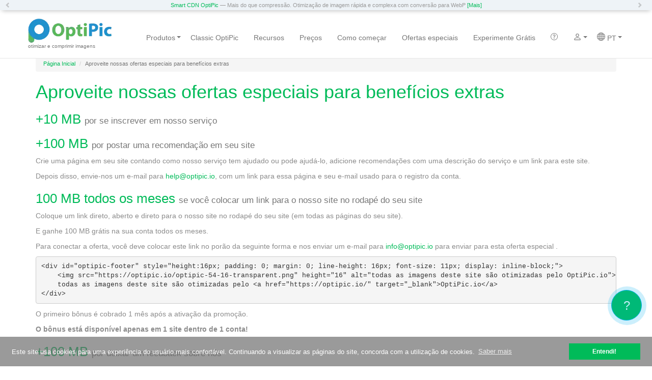

--- FILE ---
content_type: text/html; charset=UTF-8
request_url: https://optipic.io/pt/gb-free/
body_size: 14473
content:
<!DOCTYPE html>

<html lang="pt">
<head>
    <meta charset="UTF-8">
    <meta name="viewport" content="width=device-width, initial-scale=1, maximum-scale=1">
    
            
    <link href="//cdn.optipic.io/preload.css" rel="stylesheet">
    <link rel="preload" href="//cdn.optipic.io/preload.png" as="image">
    
        
        
    <link rel="preload" href="/assets/539f0b53/fonts/glyphicons-halflings-regular.woff2" as="font" type="font/woff2" crossorigin="anonymous">
    <link rel="preload" href="/fonts/fontawesome-webfont.woff2?v=4.6.3" as="font" type="font/woff2" crossorigin="anonymous">
    
    
    <meta name="csrf-param" content="_csrf">
    <meta name="csrf-token" content="p6AJ4Un6Xqr5tKfCmzgUZp2c0mhsVyl1bsp3-ttD027Vlk6NII0_xZfs4aj_aVYz8svmCh8aWR8A_BDPiQfhLw==">
    <title>Descontos e pacotes gratuitos para otimizar imagens através do OptiPic</title>
    <meta name="description" content="Descontos de até 50%. 100 MB grátis por conta todos os meses. Até 200 MB de bônus é uma vez.">
<link href="/assets/css/all-baaa7a56ad55655e8527489a18938319.css" rel="stylesheet">    <link rel="shortcut icon" href="/favicon.ico" type="image/x-icon">
                <link rel="alternate" hreflang="en" href="https://optipic.io/en/gb-free/" />
                    <link rel="alternate" hreflang="es" href="https://optipic.io/es/gb-free/" />
                    <link rel="alternate" hreflang="de" href="https://optipic.io/de/gb-free/" />
                    <link rel="alternate" hreflang="tr" href="https://optipic.io/tr/gb-free/" />
                    <link rel="alternate" hreflang="fr" href="https://optipic.io/fr/gb-free/" />
                    <link rel="alternate" hreflang="it" href="https://optipic.io/it/gb-free/" />
                    <link rel="alternate" hreflang="pt" href="https://optipic.io/pt/gb-free/" />
                    <link rel="alternate" hreflang="pl" href="https://optipic.io/pl/gb-free/" />
                    <link rel="alternate" hreflang="cs" href="https://optipic.io/cz/gb-free/" />
                    <link rel="alternate" hreflang="ru" href="https://optipic.io/ru/gb-free/" />
                    <link rel="alternate" hreflang="be" href="https://optipic.io/by/gb-free/" />
                    <link rel="alternate" hreflang="zh-Hans" href="https://optipic.io/cn/gb-free/" />
                    <link rel="alternate" hreflang="ja" href="https://optipic.io/jp/gb-free/" />
                    <link rel="alternate" hreflang="bn" href="https://optipic.io/bn/gb-free/" />
                    <link rel="alternate" hreflang="ko" href="https://optipic.io/ko/gb-free/" />
                        <link rel="alternate" hreflang="x-default" href="https://optipic.io/en/gb-free/" />
        <link rel="canonical" href="https://optipic.io/pt/gb-free/"/>
        
    <meta property="og:title" content="Descontos e pacotes gratuitos para otimizar imagens através do OptiPic" />
    <meta property="og:description" content="Descontos de até 50%. 100 MB grátis por conta todos os meses. Até 200 MB de bônus é uma vez." />
    <meta property="og:type" content="article" />
    <meta property="og:url" content="https://optipic.io/pt/gb-free/" />
    <meta property="og:image" content="https://optipic.io/optipic-logo-200-200.png" />
	
	<meta name="yandex-verification" content="8d1c97733cd8bea4" />
    
    <meta name="robots" content="index, follow"/>
    
        <script type="text/javascript" src="/js/monitorio.js" crossorigin="anonymous"></script>
    
    <meta name="Pokupo.activationKey" content="2778e482a5d04280c9b6c9c00932d9fcc6234f05" />
    <meta name="enot" content="3841631707665WUFmV-qZSp64znJ_cqH0t2YJB09ZSW39" />
    
    <!-- Global site tag (gtag.js) - Google Analytics -->
    <script async src="https://www.googletagmanager.com/gtag/js?id=G-5ZVQ5CN3E8"></script>
    <script>
      window.dataLayer = window.dataLayer || [];
      function gtag(){dataLayer.push(arguments);}
      gtag('js', new Date());

      gtag('config', 'G-5ZVQ5CN3E8');
    </script>
    
    <meta name="anymoney-site-verification" content="p2lt65ESCSg3mpZpqNWKjGp7HKpZteyZ_48GKk4BjK4zQBvFesT5jD5UOPhfnjMDcMjy">
    <meta name='Petal-Search-site-verification' content='a4042f7a3a'/>
</head>
<body>
    

<div id="top-bnews" class="carousel slide  sticky-top" data-ride="carousel" data-interval="20000">
    <!-- Indicators -->
    
    <!-- Wrapper for slides -->
    <div class="carousel-inner" role="listbox">
                <div class="item active">
            <div class="carousel-caption">
                <a href="/pt/cdn/" target="_blank">Smart CDN OptiPic</a> &mdash; Mais do que compressão. Otimização de imagem rápida e complexa com conversão para WebP <a href="/pt/cdn/" target="_blank">[Mais]</a>            </div>
        </div>
            </div>

    <!-- Controls -->
    <a class="left carousel-control" href="#top-bnews" role="button" data-slide="prev">
        <span class="glyphicon glyphicon-chevron-left" aria-hidden="true"></span>
        <span class="sr-only">Previous</span>
    </a>
    <a class="right carousel-control" href="#top-bnews" role="button" data-slide="next">
        <span class="glyphicon glyphicon-chevron-right" aria-hidden="true"></span>
        <span class="sr-only">Next</span>
    </a>
</div>
<div class="wrap">
    <nav id="w0" class="navbar-default navbar-fixed-top navbar"><div class="container"><div class="navbar-header"><button type="button" class="navbar-toggle" data-toggle="collapse" data-target="#w0-collapse"><span class="sr-only">Toggle navigation</span>
<span class="icon-bar"></span>
<span class="icon-bar"></span>
<span class="icon-bar"></span></button><a class="navbar-brand" href="/pt/"><span class="hidden-xs hidden-sm" style="margin-left:-15px">otimizar e comprimir imagens</span></a></div><div id="w0-collapse" class="collapse navbar-collapse"><ul id="w1" class="navbar-nav navbar-right nav"><li id="top-menu-products" class="dropdown"><a class="dropdown-toggle" href="/pt/" data-toggle="dropdown">Produtos <b class="caret"></b></a><ul id="w2" class="dropdown-menu"><li><a href="/pt/cdn/" tabindex="-1">Smart CDN OptiPic (com suporte WebP)</a></li>
<li><a href="/pt/" tabindex="-1">Classic OptiPic (sem suporte WebP)</a></li>
<li><a href="/pt/cdn/diff/" tabindex="-1">Por que CDN é melhor?</a></li>
<li><a href="/pt/pagespeed/" tabindex="-1">Acelere de acordo com o Google Pagespeed Insights</a></li></ul></li>
<li><a class="hidden-md hidden-sm" href="/pt/" onclick="yaCounter42614819.reachGoal(&#039;MENU_ABOUT&#039;); return true;">Classic OptiPic</a></li>
<li><a class="hidden-md hidden-sm" href="/pt/features/" onclick="yaCounter42614819.reachGoal(&#039;MENU_FEATURES&#039;); return true;">Recursos</a></li>
<li><a href="/pt/price/" onclick="yaCounter42614819.reachGoal(&#039;MENU_PRICE&#039;); return true;">Preços</a></li>
<li><a href="/pt/modules/" onclick="yaCounter42614819.reachGoal(&#039;MENU_MODULES&#039;); return true;">Como começar</a></li>
<li><a href="/pt/gb-free/" onclick="yaCounter42614819.reachGoal(&#039;MENU_GB_FREE&#039;); return true;">Ofertas especiais</a></li>
<li><a href="/pt/try/" onclick="yaCounter42614819.reachGoal(&#039;MENU_TRY&#039;); return true;">Experimente Grátis</a></li>
<li><a href="/pt/help/" title="Ajuda"><svg class="bi bi-question-circle" width="1em" height="1em" viewBox="0 0 16 16" fill="currentColor" xmlns="http://www.w3.org/2000/svg">
<path fill-rule="evenodd" d="M8 15A7 7 0 108 1a7 7 0 000 14zm0 1A8 8 0 108 0a8 8 0 000 16z" clip-rule="evenodd"></path>
<path d="M5.25 6.033h1.32c0-.781.458-1.384 1.36-1.384.685 0 1.313.343 1.313 1.168 0 .635-.374.927-.965 1.371-.673.489-1.206 1.06-1.168 1.987l.007.463h1.307v-.355c0-.718.273-.927 1.01-1.486.609-.463 1.244-.977 1.244-2.056 0-1.511-1.276-2.241-2.673-2.241-1.326 0-2.786.647-2.754 2.533zm1.562 5.516c0 .533.425.927 1.01.927.609 0 1.028-.394 1.028-.927 0-.552-.42-.94-1.029-.94-.584 0-1.009.388-1.009.94z"></path>
</svg></a></li>
<li class="dropdown"><a class="dropdown-toggle" href="#" title="Войти / Зарегистрироваться" data-toggle="dropdown"><svg class="bi bi-person" width="1em" height="1em" viewBox="0 0 16 16" fill="currentColor" xmlns="http://www.w3.org/2000/svg">
  <path fill-rule="evenodd" d="M13 14s1 0 1-1-1-4-6-4-6 3-6 4 1 1 1 1h10zm-9.995-.944v-.002.002zM3.022 13h9.956a.274.274 0 00.014-.002l.008-.002c-.001-.246-.154-.986-.832-1.664C11.516 10.68 10.289 10 8 10c-2.29 0-3.516.68-4.168 1.332-.678.678-.83 1.418-.832 1.664a1.05 1.05 0 00.022.004zm9.974.056v-.002.002zM8 7a2 2 0 100-4 2 2 0 000 4zm3-2a3 3 0 11-6 0 3 3 0 016 0z" clip-rule="evenodd"></path>
</svg> <b class="caret"></b></a><ul id="w3" class="dropdown-menu"><li><a href="/pt/login/" onclick="yaCounter42614819.reachGoal(&#039;MENU_LOGIN&#039;); return true;" tabindex="-1">Entrar</a></li>
<li><a href="/pt/register/?cdn=1" tabindex="-1">Cadastre-se</a></li></ul></li>
<li class="dropdown"><a class="dropdown-toggle" href="#" data-toggle="dropdown"><svg xmlns="http://www.w3.org/2000/svg" width="16" height="16" fill="currentColor" class="bi bi-globe" viewBox="0 0 16 16">
                <path d="M0 8a8 8 0 1 1 16 0A8 8 0 0 1 0 8zm7.5-6.923c-.67.204-1.335.82-1.887 1.855A7.97 7.97 0 0 0 5.145 4H7.5V1.077zM4.09 4a9.267 9.267 0 0 1 .64-1.539 6.7 6.7 0 0 1 .597-.933A7.025 7.025 0 0 0 2.255 4H4.09zm-.582 3.5c.03-.877.138-1.718.312-2.5H1.674a6.958 6.958 0 0 0-.656 2.5h2.49zM4.847 5a12.5 12.5 0 0 0-.338 2.5H7.5V5H4.847zM8.5 5v2.5h2.99a12.495 12.495 0 0 0-.337-2.5H8.5zM4.51 8.5a12.5 12.5 0 0 0 .337 2.5H7.5V8.5H4.51zm3.99 0V11h2.653c.187-.765.306-1.608.338-2.5H8.5zM5.145 12c.138.386.295.744.468 1.068.552 1.035 1.218 1.65 1.887 1.855V12H5.145zm.182 2.472a6.696 6.696 0 0 1-.597-.933A9.268 9.268 0 0 1 4.09 12H2.255a7.024 7.024 0 0 0 3.072 2.472zM3.82 11a13.652 13.652 0 0 1-.312-2.5h-2.49c.062.89.291 1.733.656 2.5H3.82zm6.853 3.472A7.024 7.024 0 0 0 13.745 12H11.91a9.27 9.27 0 0 1-.64 1.539 6.688 6.688 0 0 1-.597.933zM8.5 12v2.923c.67-.204 1.335-.82 1.887-1.855.173-.324.33-.682.468-1.068H8.5zm3.68-1h2.146c.365-.767.594-1.61.656-2.5h-2.49a13.65 13.65 0 0 1-.312 2.5zm2.802-3.5a6.959 6.959 0 0 0-.656-2.5H12.18c.174.782.282 1.623.312 2.5h2.49zM11.27 2.461c.247.464.462.98.64 1.539h1.835a7.024 7.024 0 0 0-3.072-2.472c.218.284.418.598.597.933zM10.855 4a7.966 7.966 0 0 0-.468-1.068C9.835 1.897 9.17 1.282 8.5 1.077V4h2.355z"/>
              </svg> PT <b class="caret"></b></a><ul id="w4" class="dropdown-menu" style="columns: 3"><li><a href="https://optipic.io/en/gb-free/" tabindex="-1">English</a></li>
<li><a href="https://optipic.io/es/gb-free/" tabindex="-1">Español</a></li>
<li><a href="https://optipic.io/de/gb-free/" tabindex="-1">Deutsch</a></li>
<li><a href="https://optipic.io/tr/gb-free/" tabindex="-1">Türk</a></li>
<li><a href="https://optipic.io/fr/gb-free/" tabindex="-1">Français</a></li>
<li><a href="https://optipic.io/it/gb-free/" tabindex="-1">Italiano</a></li>
<li><a href="https://optipic.io/pt/gb-free/" tabindex="-1">Português</a></li>
<li><a href="https://optipic.io/pl/gb-free/" tabindex="-1">Polski</a></li>
<li><a href="https://optipic.io/cz/gb-free/" tabindex="-1">Čeština</a></li>
<li><a href="https://optipic.io/ru/gb-free/" tabindex="-1">Русский</a></li>
<li><a href="https://optipic.io/by/gb-free/" tabindex="-1">Беларуская</a></li>
<li><a href="https://optipic.io/cn/gb-free/" tabindex="-1">中国</a></li>
<li><a href="https://optipic.io/jp/gb-free/" tabindex="-1">日本</a></li>
<li><a href="https://optipic.io/bn/gb-free/" tabindex="-1">বেঙ্গল</a></li>
<li><a href="https://optipic.io/ko/gb-free/" tabindex="-1">한국인</a></li></ul></li></ul></div></div></nav>
            
        
        
    <div class="container">
                <ul class="breadcrumb"><li><a href="/pt/">Página Inicial</a></li>
<li class="active">Aproveite nossas ofertas especiais para benefícios extras</li>
</ul>                
        
        
        <div class="site-about">
    <h1>Aproveite nossas ofertas especiais para benefícios extras</h1>
            
    <h2>+10 MB <small>por se inscrever em nosso serviço</small></h2>
    <h2>+100 MB <small>por postar uma recomendação em seu site</small></h2>
    <p>Crie uma página em seu site contando como nosso serviço tem ajudado ou pode ajudá-lo, adicione recomendações com uma descrição do serviço e um link para este site.</p>
    <p>Depois disso, envie-nos um e-mail para <a href="mailto:help@optipic.io">help@optipic.io</a>, com um link para essa página e seu e-mail usado para o registro da conta.</p>
    
    
        
    
    <h2>100 MB todos os meses <small>se você colocar um link para o nosso site no rodapé do seu site</small></h2>
    <p>Coloque um link direto, aberto e direto para o nosso site no rodapé do seu site (em todas as páginas do seu site).</p>
    <p>E ganhe 100 MB grátis na sua conta todos os meses.</p>
    <p>Para conectar a oferta, você deve colocar este link no porão da seguinte forma e nos enviar um e-mail para <a href="mailto:info@optipic.io">info@optipic.io</a> para enviar para esta oferta especial .</p>
    <pre>
&lt;div id="optipic-footer" style="height:16px; padding: 0; margin: 0; line-height: 16px; font-size: 11px; display: inline-block;"&gt;
    &lt;img src="https://optipic.io/optipic-54-16-transparent.png" height="16" alt="todas as imagens deste site são otimizadas pelo OptiPic.io"&gt;
    todas as imagens deste site são otimizadas pelo &lt;a href=&quot;https://optipic.io/&quot; target=&quot;_blank&quot;&gt;OptiPic.io&lt;/a&gt;    
&lt;/div&gt;</pre>
    <p>O primeiro bônus é cobrado 1 mês após a ativação da promoção.</p>
    <p><b>O bônus está disponível apenas em 1 site dentro de 1 conta!</b></p>
    
    
    <h2>+100 MB <small>por deixar um feedback sobre nós</small></h2>
    <p>
    Envie um feedback verdadeiro sobre nosso serviço em uma destas páginas:    </p>
    <ul>
                <li><a href="https://www.trustpilot.com/review/optipic.io" target="_blank" rel="nofollow">Trustpilot</a></li>
                <li><a href="https://www.sitejabber.com/reviews/optipic.io" target="_blank" rel="nofollow">Sitejabber</a></li>
                <li><a href="https://wordpress.org/plugins/optipic/" target="_blank" rel="nofollow">Wordpress Marketplace</a></li>
                <li><a href="https://marketplace.magento.com/optipic-optipic.html" target="_blank" rel="nofollow">Magento Marketplace</a></li>
                <li><a href="https://www.producthunt.com/posts/optipic" target="_blank" rel="nofollow">Product Hunt</a></li>
                <li><a href="https://www.facebook.com/optipic/" target="_blank" rel="nofollow">Facebook</a></li>
                <li><a href="https://twitter.com/optipic_io" target="_blank" rel="nofollow">Twitter</a></li>
                <li><a href="https://chrome.google.com/webstore/detail/page-speed-checker-by-opt/mgbfplgjdafciljiamlggodaojijhikj" target="_blank" rel="nofollow">Google Chrome Webstore</a></li>
            </ul>
    <p>Depois disso, envie-nos um e-mail para <a href="mailto:help@optipic.io">help@optipic.io</a>, e anexe uma captura de tela com o feedback e seu e-mail usado para o registro da conta.</p>
    <p><b>Você pode usar esta oferta apenas uma vez! O bônus é fornecido apenas uma vez por 1 conta!</b></p>
    

    <h2>Junte-se a nós nas redes sociais e ganhe + 4% de desconto</h2>
    <p>Junte-se aos nossos grupos nas páginas VKontakte, Facebook e Twitter e ganhe + 1% de desconto por cada página.</p>
    <p>Você pode obter descontos em sua página de Perfil na seção <a href="/pt/discount/"> Descontos </a>.</p>
    
    <h2>50% de desconto para projetos não comerciais</h2>
    <p>Para projetos não comerciais, oferecemos nosso serviço a preços especiais. Para obter um preço especial deverá enviar-nos um e-mail para <a href="mailto:help@optipic.io">help@optipic.io</a> com o link para a página do projeto e um e-mail, usado para o registro da sua conta.    </p>
    </div>
    </div>
    </div>


<footer class="footer">
    <div class="container" style="width: 100%">
        <div class="row">
            <div class="col-lg-2 col-md-2 col-sm-3">
                <ul id="w5" class="nav nav-pills nav-stacked">
                    <li><a href="/pt/" onclick="yaCounter42614819.reachGoal('FOOTER_MENU_ABOUT'); return true;">Sobre OptiPic</a></li>
                    <li><a href="/pt/modules/" onclick="yaCounter42614819.reachGoal('FOOTER_MENU_MODULES'); return true;">Como começar com</a></li>
                    <li><a href="/pt/price/" onclick="yaCounter42614819.reachGoal('FOOTER_MENU_PRICE'); return true;">Preços</a></li>
                                        <li><a href="/pt/gb-free/" onclick="yaCounter42614819.reachGoal('FOOTER_MENU_GB_FREE'); return true;">Ofertas especiais</a></li>
                                        <li><a href="/pt/contact/" onclick="yaCounter42614819.reachGoal('FOOTER_MENU_CONTACT'); return true;">Contatos</a></li>
                </ul>
                        </div>
            <div class="col-lg-3 col-md-3 col-sm-4">
                <ul id="w5-1" class="nav nav-pills nav-stacked">
                    <li><a href="/pt/partneram/" onclick="yaCounter42614819.reachGoal('FOOTER_MENU_PARTNERAM'); return true;">Programa de Afiliados</a></li>
                    <li><a href="/pt/reviews/" onclick="yaCounter42614819.reachGoal('FOOTER_MENU_REVIEWS'); return true;">Avaliações</a></li>
                                        <li><a href="/pt/order-speed-up/" onclick="yaCounter42614819.reachGoal('FOOTER_MENU_ORDER_SPEED_UP'); return true;">Aceleração do site do pedido</a></li>
                    <li><a href="/pt/features/">Características e benefícios</a></li>
                    <li><a href="/pt/studio/">Desenvolvimento e suporte de sites</a></li>
                </ul>
                        </div>
            <div class="col-lg-4 col-md-4">
                <ul id="w5-2" class="nav nav-pills nav-stacked">
                    <li><a href="/pt/try/" onclick="yaCounter42614819.reachGoal('FOOTER_MENU_TRY'); return true;">Try compressing an image</a></li>
                    <li><a href="/pt/pagespeed/" onclick="yaCounter42614819.reachGoal('FOOTER_MENU_PAGESPEED'); return true;">Verifique a velocidade de carregamento do site</a></li>
                    <li><a href="/pt/partners/">Sócios</a></li>
                    <li><a href="/pt/blog/">Blog</a></li>
                </ul>
                        </div>
            <div class="col-lg-3 col-md-3 col-sm-12 col-xs-12 text-right footer-block-info">
				                                <p class="mailto"><a href="mailto:help@optipic.io">help@optipic.io</a></p>
                                                <div class="social-icon">
                    <a class="btn btn-social-icon btn-github" href="https://github.com/optipic-io" target="_blank" rel="nofollow">
	                  <span class="fa fa-github"></span>
	                </a>
	                <a class="btn btn-social-icon btn-google" href="https://www.youtube.com/channel/UCgdxJSTzJmhxP3XCYDDGeVw" target="_blank" rel="nofollow">
	                  <span class="fa fa-youtube"></span>
	                </a>
                                        <a class="btn btn-social-icon btn-twitter" href="https://twitter.com/optipic_io" target="_blank" rel="nofollow">
                      <span class="fa fa-twitter"></span>
                    </a>
                    <a class="btn btn-social-icon" href="https://gitlab.com/users/optipic/projects" target="_blank" rel="nofollow">
                        <svg class="tanuki-logo" width="30" height="30" viewBox="0 0 25 24" fill="none" xmlns="http://www.w3.org/2000/svg">
                            <path class="tanuki-shape tanuki" d="m24.507 9.5-.034-.09L21.082.562a.896.896 0 0 0-1.694.091l-2.29 7.01H7.825L5.535.653a.898.898 0 0 0-1.694-.09L.451 9.411.416 9.5a6.297 6.297 0 0 0 2.09 7.278l.012.01.03.022 5.16 3.867 2.56 1.935 1.554 1.176a1.051 1.051 0 0 0 1.268 0l1.555-1.176 2.56-1.935 5.197-3.89.014-.01A6.297 6.297 0 0 0 24.507 9.5Z"
                            fill="#E24329"/>
                            <path class="tanuki-shape right-cheek" d="m24.507 9.5-.034-.09a11.44 11.44 0 0 0-4.56 2.051l-7.447 5.632 4.742 3.584 5.197-3.89.014-.01A6.297 6.297 0 0 0 24.507 9.5Z"
                            fill="#FC6D26"/>
                            <path class="tanuki-shape chin" d="m7.707 20.677 2.56 1.935 1.555 1.176a1.051 1.051 0 0 0 1.268 0l1.555-1.176 2.56-1.935-4.743-3.584-4.755 3.584Z"
                            fill="#FCA326"/>
                            <path class="tanuki-shape left-cheek" d="M5.01 11.461a11.43 11.43 0 0 0-4.56-2.05L.416 9.5a6.297 6.297 0 0 0 2.09 7.278l.012.01.03.022 5.16 3.867 4.745-3.584-7.444-5.632Z"
                            fill="#FC6D26"/>
                        </svg>
                    </a>

                    <a class="btn btn-social-icon" href="https://bitbucket.org/optipic-io/" target="_blank" rel="nofollow">
                        <svg width="30" height="30" viewBox="0 0 256 295" version="1.1" xmlns="http://www.w3.org/2000/svg" xmlns:xlink="http://www.w3.org/1999/xlink" preserveAspectRatio="xMidYMid">
                            <g fill="#205081">
                                <path d="M128,4.60742407e-06 L128,4.60742407e-06 C57.7318818,4.60742407e-06 0.0116395051,18.8218157 0.0116395051,42.6627818 C0.0116395051,48.9367227 15.069093,138.026665 21.3430339,173.160715 C23.8526056,189.472966 65.2606085,212.059146 128,212.059146 L128,212.059146 C190.739386,212.059146 230.892591,189.472966 234.656972,173.160715 C240.930901,138.026665 255.988355,48.9367227 255.988355,42.6627818 C254.733569,18.8218157 198.268112,4.60742407e-06 128,4.60742407e-06 L128,4.60742407e-06 Z M128,183.199025 C105.41382,183.199025 87.8467888,165.631988 87.8467888,143.045808 C87.8467888,120.459628 105.41382,102.892607 128,102.892607 C150.586169,102.892607 168.153205,120.459628 168.153205,143.045808 C168.153205,164.377203 150.586169,183.199025 128,183.199025 L128,183.199025 Z M128,55.2106636 C82.8276337,55.2106636 46.4387859,47.6819368 46.4387859,37.6436384 C46.4387859,27.6053283 82.8276337,20.0766016 128,20.0766016 C173.172349,20.0766016 209.561208,27.6053283 209.561208,37.6436384 C209.561208,47.6819368 173.172349,55.2106636 128,55.2106636 L128,55.2106636 Z"></path>
                                <path d="M220.608176,207.039991 C218.098592,207.039991 216.843807,208.294777 216.843807,208.294777 C216.843807,208.294777 185.474114,233.390541 129.008657,233.390541 C72.5432113,233.390541 41.1735069,208.294777 41.1735069,208.294777 C41.1735069,208.294777 38.6639351,207.039991 37.4091493,207.039991 C34.899566,207.039991 32.3899943,208.294777 32.3899943,212.059146 L32.3899943,213.313932 C37.4091493,239.664482 41.1735069,258.486293 41.1735069,260.995864 C44.937876,279.817687 82.5815098,294.875141 127.753871,294.875141 L127.753871,294.875141 C172.926232,294.875141 210.569866,279.817687 214.334235,260.995864 C214.334235,258.486293 218.098592,239.664482 223.117747,213.313932 L223.117747,212.059146 C224.372533,209.549563 223.117747,207.039991 220.608176,207.039991 L220.608176,207.039991 Z"></path>
                                <circle cx="128" cy="141.79108" r="20.076605"></circle>
                            </g>
                        </svg>
                    </a>

                    
                                                        </div>
                                                
                        </div>
        </div>
        <div class="copy-confidential">
            <div class="pull-left">
                <p>&copy; OptiPic.io 2026 - Compressão de imagem</p>
				
                                
                 
				<img src="//cdn.optipic.io/site-520/img-icons/paypal_icon.png" alt="Aceitamos pagamentos com VISA, MasterCard e outros através do PayPal." title="Aceitamos pagamentos com VISA, MasterCard e outros através do PayPal." />
            </div>
            <div class="pull-right">
                <p>
                    <a href="/pt/disclaimer/" target="_blank">Termos de uso</a>                    &nbsp;
                    <a href="/pt/confidential/" target="_blank">Política de Privacidade</a>                </p>
                
            </div>
            
        </div>
        
        
        
    </div>
    
    <div style="margin: 6px 0 0 15px;">

        <div id="optipic-footer" style="height:16px; padding: 0; margin: 0; line-height: 16px; font-size: 11px; display: inline-block;">
            <img src="https://optipic.io/optipic-54-16-transparent.png" height="16" alt="OptiPic">
            todas as imagens deste site são otimizadas pelo <a href="/pt/" target="_blank">OptiPic.io</a>        </div>

    </div>
    
</footer>
<script src="/assets/js/all-ce4a944617bd31dba6769e3b64a11e91.js"></script>
<script>jQuery(function ($) {
jQuery('#w5').modal({"show":false});
	/*$(function () {
		function getCookie(name) {
		  var matches = document.cookie.match(new RegExp(
		    "(?:^|; )" + name.replace(/([\.$?*|{}\(\)\[\]\\/\+^])/g, '\$1') + "=([^;]*)"
		  ));
		  return matches ? decodeURIComponent(matches[1]) : undefined;
		}
		var cook = getCookie('modal_gift');
		if (cook == 'gift') {
			return;
		} else {
			//setTimeout("$('#contact-modal').click()", 30000);
			
			setTimeout(function(){
			  	//alert("Boom!");
				var modal = $('body').attr('class');
				if(modal == 'modal-open') {
					//$.cookie('modalgift', 'gift');
					document.cookie = "modal_gift=gift; path=/";
				}
				console.log(modal);
			}, 31000);
		}
	});*/
$('ul.dropdown-menu [data-toggle=dropdown]').on('click', function(event) {
    event.preventDefault();
    event.stopPropagation();
    if($(this).parent().attr('class') == 'menu-item dropdown dropdown-submenu open') {
        //console.log(op);
        $(this).parent().removeClass('open');
    } else {
        $(this).parent().addClass('open');
        var menu = $(this).parent().find("ul");
        var menupos = menu.offset();
        if ((menupos.left + menu.width()) + 30 > $(window).width()) {
        var newpos = - menu.width();
        } else {
        var newpos = $(this).parent().width();
        }
        menu.css({ left:newpos });
    }
});
setTimeout("$('.select_language').hide('slow')", 30000);
$(function() {
    $("#select-lang").on('change', function() {
	    var lang = $("#select-lang").val();
        if (lang == 'ru') {
            //$('#language_ru').click();
            document.getElementById("language_ru").click();
        }
        if (lang == 'en') {
            document.getElementById("language_en").click();
        }
        if (lang == 'es') {
            document.getElementById("language_es").click();
        }
	    //console.log(lang);
		//document.location.href="ru";
    });
    
    //console.log("Z");
    $("#menu-link-my-sites-cdn").append('<a href="/cdn/diff/" class="small" style="">Por que CDN é melhor?</a>');
    
})
if(Cookies.get('balance-tooltip-closed') === undefined) {
	$('#balance').tooltip('toggle');
    
    $(document).on('click', '#balance-top-tooltip-close', function() {
        console.log('CLOSE OK');
        $('#balance').tooltip('destroy');
        Cookies.set('balance-tooltip-closed', '1', { expires: 365 });
    });
    
    $('#balance').click(function() {
        $("#balance-top-tooltip-close").click();
    });
}
jQuery('#faq-modal').modal({"show":false});
$('a').on('click', function(){ 
	if(this.hash) {
		$(document).data('h',1);
		console.log(this.hash);
	}
});
var anker = window.location.hash.replace("#","");
var height_head = $('.navbar').height();

if(anker) {
	$(document).data('h',2);
	console.log(anker);
}

$(document).scroll(function(){ 
    var verticalOffset = 0;
    
    $(".sticky-top").each(function() {
        verticalOffset = parseInt($(this).height());
    });
    
    /*if("pt"=="ru") {
        verticalOffset = 20; // 40;
    }*/

	if($(this).data('h') == 1) {
		$(this).data('h',0).scrollTop($(this).scrollTop()-height_head);
	}
	if($(this).data('h') == 2) {
		var heightName = $('[name="' + anker + '"]').offset();
		var heightId = $('#' + anker).offset();
		
		if(heightName == undefined) {
			$(this).data('h',0).scrollTop($(this).scrollTop()-(height_head + verticalOffset));
			//$(this).data('h',0).scrollTop(heightId.top - height_head);
		} 
		if(heightId == undefined) {
			//$(this).data('h',0).scrollTop($(this).scrollTop()-height_head);
			$(this).data('h',0).scrollTop(heightName.top-height_head);
		}
	}
	//var anker = window.location.hash.replace("#","");
	var doc_w = $(document).width();
	if(doc_w > 768) {
		if ( $(window).scrollTop() >= 40 ){                   // ставим условие
			//$('.navbar-fixed-top').hide("slow");         // определяем действие
			//$('.navbar-fixed-top').css('top','20px');         // определяем действие
			//$('.select_language').css('top','20px');         // определяем действие
			//$('.referal-link').css('top', 0);
		} else {
			//$('.navbar-fixed-top').show("slow");         // определяем действие
			//$('.navbar-fixed-top').css('top', verticalOffset + 'px');         // определяем действие
			//$('.select_language').css('top', verticalOffset + 'px');         // определяем действие
			//$('.referal-link').css('top', verticalOffset + 'px');
		}
	}
	//console.log(doc_w);
});
// прокручиваем на 0 пикселей, чтобы применились все стили (см. событие выше)
//$(window).scrollTop($(window).scrollTop()+1);

window.onload = function(){
	var html = document.documentElement.innerHTML;
	var pluso = $(".pluso").html();
	var share2 = $('.ya-share2').html();
	var yacontainer = $('.ya-share2__container').html();
	var ul = $('.ya-share2__list').html();
	
	var vk = $('.ya-share2__item_service_vkontakte').html();
	var vk_counter = $(vk).find('.ya-share2__counter').html();
	
	var ok = $('.ya-share2__item_service_odnoklassniki').html();
	var ok_counter = $(ok).find('.ya-share2__counter').html();

	var fb = $('.ya-share2__item_service_facebook').html();
	var fb_counter = $(fb).find('.ya-share2__counter').html();

	var tw = $('.ya-share2__item_service_twitter').html();
	var tw_counter = $(tw).find('.ya-share2__counter').html();

	var gp = $('.ya-share2__item_service_gplus').html();
	var gp_counter = $(gp).find('.ya-share2__counter').html();

	var mm = $('.ya-share2__item_service_moimir').html();
	var mm_counter = $(mm).find('.ya-share2__counter').html();

	var col = $('.ya-share2__item_service_collections').html();
	var col_counter = $(col).find('.ya-share2__counter').html();

	vk_count = ((vk_counter == '') ? 0 : parseInt(vk_counter));
	ok_count = ((ok_counter == '') ? 0 : parseInt(ok_counter));
	fb_count = ((fb_counter == '') ? 0 : parseInt(fb_counter));
	gp_count = ((gp_counter == '') ? 0 : parseInt(gp_counter));
	mm_count = ((mm_counter == '') ? 0 : parseInt(mm_counter));

	//var counter = (isNaN(vk_counter) ? 0 : parseInt(vk_counter)) + (isNaN(ok_counter) ? 0 : parseInt(ok_counter)) + (isNaN(fb_counter) ? 0 : parseInt(fb_counter)) + (isNaN(gp_counter) ? 0 : parseInt(gp_counter)) + (isNaN(mm_counter) ? 0 : parseInt(mm_counter));
	var counter = ((vk_counter == '') ? 0 : parseInt(vk_counter)) + ((ok_counter == '') ? 0 : parseInt(ok_counter)) + ((fb_counter == '') ? 0 : parseInt(fb_counter)) + ((gp_counter == '') ? 0 : parseInt(gp_counter)) + ((mm_counter == '') ? 0 : parseInt(mm_counter));
	/*console.log(vk_count);
	console.log(ok_count);
	console.log(fb_count);
	console.log(gp_count);
	console.log(mm_count);
	console.log(counter);*/
	$('#count_soc').html(counter);
	$('#count_soc').css('border', '1px solid #ccc');
	$('#count_soc').css('border-radius', '50px');
	$('#count_soc').css('height', '22px');

};

window.currencyRate = '75';
window.yaCommerceAddToCart = function(product, tariffType='classic') {
    
    if(product.pay_type===undefined) {
        product.pay_type = 'traffic';
    }
    
    //console.log(product);
    
    window.dataLayer = window.dataLayer || [];
    
    var gtagAddToCart = {
        currency: 'USD',
        exchange_rate: window.currencyRate,
        items: [{
            item_id: tariffType + '-tariff-' + product.id,
            item_name: product.name,
            price: product.price,
            currency: 'USD',
            quantity: product.quantity
            //coupon: 'SUMMER_FUN',
            //discount: 2.22,
            //affiliation: 'Google Store',
            //item_brand: 'Gucci',
            //item_category: 'pants',
            //item_variant: 'black',
        }],
        value: product.price * product.quantity
    };
    console.log('gtagAddToCart', gtagAddToCart); 
    gtag('event', 'add_to_cart', gtagAddToCart);
    
    
    //yaCounter42614819.reachGoal('PRICE_BUTTON');
}


$(function() {

$(".tariff-list .price .btn.price-by-effective, .tariff-list .price .btn.price-by-traffic").on('click', function(e) {
    //e.preventDefault();
    var product = {};
    product.id = $(this).data('tariff-id');
    product.name = $(this).parents('.price').find('.panel-heading h3').text();
    product.price = parseInt($(this).parents('.price').find('.new-price:visible').text());
    product.quantity = parseInt($(this).parents('.price').find('input[name="count-bytes"]').val());
    
    if($(this).hasClass('price-by-effective')) {
        product.pay_type = 'effective';
    }
    //yaCommerceAddToCart(product);
    
});

});

jQuery('#modal-how-to-choose-package').modal({"show":false});
$(function() {

$(".open-how-to-choose-package").on("click", function(e) {
    e.preventDefault();
    $("#modal-how-to-choose-package").modal('show');
});

$("#before-footer .block .close-link").click(function() {
    //alert("A");
    //Cookies.set('adv_block_status_banner_1', Cookies.get("adv_block_status_banner_1").replace("show", "hide"), { expires: 7, path: '/' });
    
    var block = $(this).parents(".block:first");
    var blockId = block.attr("id");
    if(blockId) {
        block.hide();
        $.post('/ru/set-cookie/', {
            name: 'adv_block_status_' + blockId, 
            value: "hide", 
            exp: (Math.floor(Date.now() / 1000)) + (86400 * 30)
        });
    }
    
});

});
jQuery('#modal-how-to-choose-package-cdn').modal({"show":false});
$(function() {

$(".open-how-to-choose-package-cdn").on("click", function(e) {
    e.preventDefault();
    $("#modal-how-to-choose-package-cdn").modal('show');
});

if(window.location.hash=='#open-how-to-choose-package-cdn') {
    $(".open-how-to-choose-package-cdn:first").trigger("click");
}

});
$(function() {

if(window.atlLazyScript) {
    
    if(typeof window.yaCounter42614819 == 'undefined') {
        window.yaCounter42614819 = {
            reachGoal: function(key) {}
        };
    }
    
    atlLazyScript.push(function() {
        
        // Yandex.Metrika counter
        // ----------------------------------------------
        (function(m,e,t,r,i,k,a){m[i]=m[i]||function(){(m[i].a=m[i].a||[]).push(arguments)};
        m[i].l=1*new Date();k=e.createElement(t),a=e.getElementsByTagName(t)[0],k.async=1,k.src=r,a.parentNode.insertBefore(k,a)})
        (window, document, "script", "https://mc.yandex.ru/metrika/tag.js", "ym");
        window.yaCounter42614819 = null;
        ym(42614819, "init", {
            clickmap:true,
            trackLinks:true,
            accurateTrackBounce:true,
            webvisor:true,
            trackHash:true,
            ecommerce:"dataLayer"
        });
        // ----------------------------------------------
        
        if(String("ios-usability-v1-ch50").length>0 && $("#ios-usability-v1-ch50").length>0) {
            ym(42614819, 'reachGoal', 'view_banner', {bannerId: 'ios-usability-v1-ch50'});
        }
        
        
        // Google Analytics
        // ----------------------------------------------
        
        // Global site tag (gtag.js) - Google Analytics 
        /*atlLazyScript.addJsToPage("https://www.googletagmanager.com/gtag/js?id=UA-97708378-1", function() {
            window.dataLayer = window.dataLayer || [];
            console.log(window.dataLayer);
            window.gtag = function(){window.dataLayer.push(arguments);}
            gtag('js', new Date());

            gtag('config', 'UA-97708378-1');
        });*/


        /*(function(i,s,o,g,r,a,m){i['GoogleAnalyticsObject']=r;i[r]=i[r]||function(){
        (i[r].q=i[r].q||[]).push(arguments)},i[r].l=1*new Date();a=s.createElement(o),
        m=s.getElementsByTagName(o)[0];a.async=1;a.src=g;m.parentNode.insertBefore(a,m)
        })(window,document,'script','https://www.google-analytics.com/analytics.js','ga');

        ga('require', 'ecommerce', 'ecommerce.js');
        ga('create', 'UA-97708378-1', 'auto');
        ga('send', 'pageview');*/
        
        // ----------------------------------------------
        
        
        /*if($(".pluso").length==1) {
            atlLazyScript.addJsToPage("//yastatic.net/es5-shims/0.0.2/es5-shims.min.js");
            atlLazyScript.addJsToPage("//yastatic.net/share2/share.js");
        }*/
    });
    
    if ((new RegExp('/pay/', 'i')).test(window.location.href)) { // \?order_id
        window.dispatchEvent(new CustomEvent('scroll'))
    }
}

});
});</script><div class="text-center">
	<a style="display:none" id="contact-modal" data-toggle="modal" data-target="#w5">Consiga um desconto</a>

<div id="w5" class="fade modal" role="dialog" tabindex="-1">
<div class="modal-dialog ">
<div class="modal-content">
<div class="modal-header">
<button type="button" class="close" data-dismiss="modal" aria-hidden="true">&times;</button>
<div class="h3">Junte-se a nós nas redes sociais e ganhe + 4% de desconto</div>
</div>
<div class="modal-body">
			<p>Junte-se aos nossos grupos nas páginas VKontakte, Facebook e Twitter e ganhe + 1% de desconto por cada página.</p>
            <span class="social-icon">
                <a class="btn btn-social-icon btn-vk" href="https://vk.com/optipic" target="_blank" rel="nofollow">
                  <span class="fa fa-vk"></span>
                </a>
                <a class="btn btn-social-icon btn-facebook" href="https://www.facebook.com/optipic/" target="_blank" rel="nofollow">
                  <span class="fa fa-facebook"></span>
                </a>
                <a class="btn btn-social-icon btn-google" href="https://plus.google.com/113574380620288188584" target="_blank" rel="nofollow">
                  <span class="fa fa-google"></span>
                </a>
                <a class="btn btn-social-icon btn-twitter" href="https://twitter.com/optipic_io" target="_blank" rel="nofollow">
                  <span class="fa fa-twitter"></span>
                </a>
            </span>


</div>
<div class="modal-footer">
<div class="text-center"><a class="btn btn-primary text-center" href="/pt/register/" onclick="yaCounter42614819.reachGoal('MODAL_GET_DISCOUNT'); return true;">Consiga um desconto</a></div>
</div>
</div>
</div>
</div></div>






<a style="display:none" id="result-faq-modal" data-toggle="modal" data-target="#faq-modal">faq</a>

<div id="faq-modal" class="fade modal" role="dialog" tabindex="-1">
<div class="modal-dialog SIZE_LARGE">
<div class="modal-content">
<div class="modal-header">
<button type="button" class="close" data-dismiss="modal" aria-hidden="true">&times;</button>
<div id="faq-question-modal" class="h3"></div>
</div>
<div class="modal-body">


</div>
<div class="modal-footer">
<p class="text-center"><a href="/pt/help/" target="_blank">Outras perguntas populares</a></p>
</div>
</div>
</div>
</div><script type="text/javascript">
function openPopupFAQanswer(id) {
    $.ajax({
        url: 'https://optipic.io/pt/requests-popup-faq-answer/',
        type:'post',
        data: 'question=' + id,
        success: function(result) {
			var question = $(result).find('#faq_question').html();
			var answer = $(result).find('#faq_answer').html();
            $('#faq-question-modal').html(question);
            $('#faq-modal .modal-body').html(answer);
            $('#result-faq-modal').click();
            //console.log(result);
        }
    });
}	
</script>

<style>
.bx-imopenlines-messenger-textarea-input {
    z-index: 2000 !important;
}
</style>







<script>
window.addEventListener("load", function(){
window.cookieconsent.initialise({
  "palette": {
    "popup": {
      "background": "#6b6b6bad"
    },
    "button": {
      "background": "#00bb59",
      "color": "#fff"
    }
  },
  "content": {
    "message": "Este site usa cookies para uma experiência do usuário mais confortável. Continuando a visualizar as páginas do site, concorda com a utilização de cookies.",
    "dismiss": "Entendi!",
    "link": "Saber mais",
    "href": "/pt/confidential/#cookies"
  },
  "onPopupOpen": function() {
    $(function() {
        if($(".cc-window.cc-banner:visible").length) {
            $(".b24-widget-button-position-bottom-right.b24-widget-button-visible").css("bottom", "90px"); 
            $("#help-get-global").css("bottom", "90px"); 
        }
    });
  },
  "onPopupClose": function() {
    $(function() {
        if($(".cc-window.cc-banner:visible").length) {
            $(".b24-widget-button-position-bottom-right.b24-widget-button-visible").css("bottom", "50px"); 
            $("#help-get-global").css("bottom", "50px"); 
        }
    });
  }
})});
</script>


<div id="modal-how-to-choose-package" class="fade modal" role="dialog" tabindex="-1">
<div class="modal-dialog modal-lg">
<div class="modal-content">
<div class="modal-header">
<button type="button" class="close" data-dismiss="modal" aria-hidden="true">&times;</button>
<h4>Encontrar o pacote ideal é fácil e gratuito!</h4>
</div>
<div class="modal-body">
<div id='modal-content-how-to-choose-package' class='text-center'>

    <div class="h2">1. Conecte seu site ao OptiPic</div>
    <div class="separator">
        <span class="glyphicon glyphicon-chevron-down"></span>
    </div>

    <div class="h2">2. Executar uma indexação de site</div>
    <div class="separator">
        <span class="glyphicon glyphicon-chevron-down"></span>
    </div>

    <div class="h2">3. OptiPic verifica o site e encontra todas as imagens.</div>

    <div>
    O sistema informará quantas imagens foram encontradas em seu site e sugerirá o pacote apropriado.    </div>

    <div style="margin: 60px 0 20px 0;">
        <a href="/modules/" class="btn btn-lg btn-optipic">Mais sobre o processo de conexão</a>
    </div>

    <div class="row">
    <small>Observe que seria bom ter mais estoque na conta, para que novas imagens sejam compactadas automaticamente, que serão adicionadas posteriormente no site.</small>
    </div>

</div>

</div>

</div>
</div>
</div>


<div id="modal-how-to-choose-package-cdn" class="fade modal" role="dialog" tabindex="-1">
<div class="modal-dialog modal-lg">
<div class="modal-content">
<div class="modal-header">
<button type="button" class="close" data-dismiss="modal" aria-hidden="true">&times;</button>
<h4>Preços absolutamente transparentes CDN OptiPic</h4>
</div>
<div class="modal-body">
<div id='modal-content-how-to-choose-package-cdn' class='text-center'>

    <ul class="text-left">
        <li>Você paga pela otimização apenas das imagens visualizadas pelos visitantes do seu site.</li>
        <li>Para a visualização de cada imagem, 1 visualização é deduzida de sua conta.</li>
        <li>A baixa do balanço ocorre uma vez por dia (no dia anterior).</li>
        <li>Como resultado, o custo de uso do CDN depende do número de imagens visualizadas.</li>
    </ul>

    <blockquote class="text-left small">
        <p>Em média, para uma loja online com atendimento mensal de 300 mil visualizações (solicitações) por mês, são liberadas cerca de 5 milhões de visualizações (solicitações) de imagens por mês.</p>

        <p>Obviamente, esse número é individual para cada site - depende de quais páginas os visitantes do seu site visitam mais, quantas imagens em cada página do seu site, etc.</p>
    </blockquote>

</div>

</div>

</div>
</div>
</div>

<a href="/pt/help/" id="help-get-global">
    <div class="border-wrapper">
        <div class="border"></div>
    </div>
    ?
</a>



<style>
#menu-link-my-sites-cdn a.small,
.dropdown-menu > li#menu-link-my-sites-cdn a.small {
    color: #00bb59 !important;
}
#menu-link-my-sites-cdn:hover a.small,
#menu-link-my-sites-cdn a.small:hover,
.dropdown-menu > li#menu-link-my-sites-cdn:hover a.small {
    color: #ffffff !important;
}
</style>






</body>
</html>
